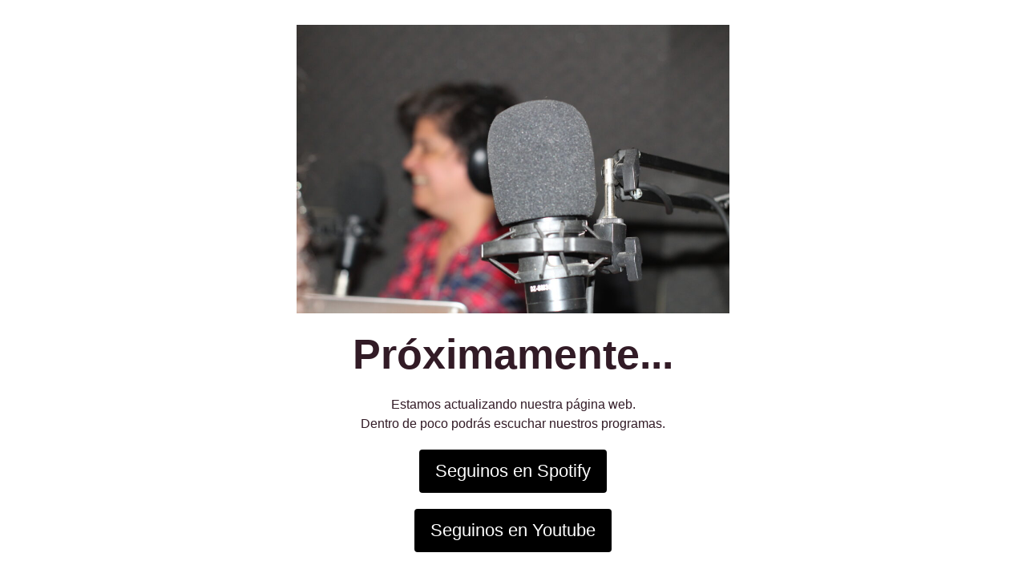

--- FILE ---
content_type: text/html; charset=UTF-8
request_url: https://www.proyectoerre.com.ar/en-la-calle/del-cordon-de-la-vereda-a-las-calles-recopadas/
body_size: 1727
content:
<!DOCTYPE html>
<html class="sp-html 
			sp-seedprod sp-h-full" lang="en-US">
<head>
							

		


<!-- Open Graph -->
<meta property="og:url" content="https://www.proyectoerre.com.ar/en-la-calle/del-cordon-de-la-vereda-a-las-calles-recopadas/" />
<meta property="og:type" content="website" />
						
<!-- Twitter Card -->
<meta name="twitter:card" content="summary" />
						
			<meta charset="UTF-8">
<meta name="viewport" content="width=device-width, initial-scale=1.0">
<!-- Default CSS -->
<link rel='stylesheet' id='seedprod-css-css'  href='https://www.proyectoerre.com.ar/wp-content/plugins/coming-soon/public/css/tailwind.min.css?ver=6.19.7' type='text/css' media='all' /> <link rel='stylesheet' id='seedprod-fontawesome-css'  href='https://www.proyectoerre.com.ar/wp-content/plugins/coming-soon/public/fontawesome/css/all.min.css?ver=6.19.7' type='text/css' media='all' /> 
	
	
	
	
	
	

	
	

	
<!-- Global Styles -->
<style>
	#sp-page{color:#272727} #sp-page .sp-header-tag-h1,#sp-page .sp-header-tag-h2,#sp-page .sp-header-tag-h3,#sp-page .sp-header-tag-h4,#sp-page .sp-header-tag-h5,#sp-page .sp-header-tag-h6{color:#000000}#sp-page h1,#sp-page h2,#sp-page h3,#sp-page h4,#sp-page h5,#sp-page h6{color:#000000; font-family:'Helvetica Neue', Arial, sans-serif;font-weight:400;font-style:normal} #sp-page a{color:#FF0000} #sp-page a:hover{color:#cc0000}#sp-page .btn{background-color:#000000}body{background-color:#FFFFFF !important; background-image:;}
	
	
	@media only screen and (max-width: 480px) {
					 #sp-brhhwi {text-align:center !important;} .sp-headline-block-jkhbii,   #sp-jkhbii,   #jkhbii {text-align:center !important;} .sp-text-wrapper-jdj1i9,   #sp-jdj1i9,   #jdj1i9 {text-align:left !important;} #sp-button-parent-b4pv7e {text-align:center !important;} #sp-button-parent-dzjjd7 {text-align:center !important;}		
			}

	@media only screen and (min-width: 481px) and (max-width: 1024px) {
					 #sp-brhhwi {text-align:center !important;} .sp-headline-block-jkhbii,   #sp-jkhbii,   #jkhbii {text-align:center !important;} .sp-text-wrapper-jdj1i9,   #sp-jdj1i9,   #jdj1i9 {text-align:left !important;} #sp-button-parent-b4pv7e {text-align:center !important;} #sp-button-parent-dzjjd7 {text-align:center !important;}		
			}

	@media only screen and (min-width: 1024px) {
			}

	

	</style>

<!-- JS -->
<script>
</script>
	
	
	
		<script src="https://www.proyectoerre.com.ar/wp-content/plugins/coming-soon/public/js/sp-scripts.min.js" defer></script> 		
	
	
	
	


	<script src="https://www.proyectoerre.com.ar/wp-includes/js/jquery/jquery.min.js"></script>
	</head>
<body class="spBgcover sp-h-full sp-antialiased sp-bg-slideshow">
	
			<div id="sp-page" class="spBgcover sp-content-4" style="background-color: rgb(255, 255, 255); font-family: 'Helvetica Neue', Arial, sans-serif; font-weight: 400;"><section id="sp-ks8a8s"      class="sp-el-section " style="width: 600px; max-width: 100%; padding: 10px;"><div id="sp-vw3kvy"      class="sp-el-row sp-w-full  sp-m-auto sm:sp-flex sp-justify-between" style="padding: 0px; width: auto; max-width: 1000px;"><div id="sp-ggzp6w"      class="sp-el-col  sp-w-full" style="width: calc(100% - 0px);"><figure id="sp-brhhwi"   class="sp-image-wrapper sp-el-block" style="margin: 0px; text-align: center;"><div><span><img src="https://www.proyectoerre.com.ar/wp-content/uploads/2024/06/IMG_4596.jpg" alt="" width="1000" height="667" data-dynamic-tag="" data-image-src="wpmedia"    srcset=" https://www.proyectoerre.com.ar/wp-content/uploads/2024/06/IMG_4596-150x150.jpg 150w, https://www.proyectoerre.com.ar/wp-content/uploads/2024/06/IMG_4596-300x200.jpg 300w, https://www.proyectoerre.com.ar/wp-content/uploads/2024/06/IMG_4596.jpg 1000w" class="sp-image-block-brhhwi custom-preview-class" style="width: 1000px;"></span></div><div id="sp-image-dynamic-tags-js-brhhwi"><script>jQuery(function() { image_dynamic_tags('brhhwi' );});</script></div></figure><span href="" target="" rel="" class="sp-header-block-link" style="text-decoration: none;"><h1 id="sp-jkhbii"      class="sp-css-target sp-el-block sp-headline-block-jkhbii sp-type-header" style="font-size: 52px; font-weight: bold; color: rgb(50, 27, 38); text-align: center; margin: 0px;">Próximamente...</h1></span><div id="sp-jdj1i9"      class="sp-css-target sp-text-wrapper sp-el-block sp-text-wrapper-jdj1i9" style="font-size: 16px; color: rgb(50, 27, 38); margin: 0px; text-align: center;"><p>Estamos actualizando nuestra página web. <br>Dentro de poco podrás escuchar nuestros programas.</p></div><div id="sp-button-parent-b4pv7e"   class="sp-button-wrapper sp-el-block" style="margin: 0px; text-align: center;"><a href="https://open.spotify.com/show/45Zx75xtiTq7tbr2o3jGZC?si=rIfWKqVJTT2teCHgmId9gg" id="sp-b4pv7e"      target="" rel="" class="sp-button sp-css-target sp-text-center sp-inline-block sp-leading-none sp-button-b4pv7e" style="font-size: 22px; background: rgb(0, 0, 0); color: rgb(255, 255, 255); width: auto; padding: 16px 20px;"><span>Seguinos en Spotify</span></a></div><div id="sp-button-parent-dzjjd7"   class="sp-button-wrapper sp-el-block" style="margin: 0px; text-align: center;"><a href="https://youtube.com/@proyectoerre5140?si=olYELHRjBrd9Rnyc" id="sp-dzjjd7"      target="" rel="" class="sp-button sp-css-target sp-text-center sp-inline-block sp-leading-none sp-button-dzjjd7" style="font-size: 22px; background: rgb(0, 0, 0); color: rgb(255, 255, 255); width: auto; padding: 16px 20px;"><span>Seguinos en Youtube</span></a></div></div></div></section></div>


<div class="tv">
	<div class="screen mute" id="tv"></div>
</div>

	
<script>
	var sp_is_mobile = false;	
</script>

		</body>

</html>

	